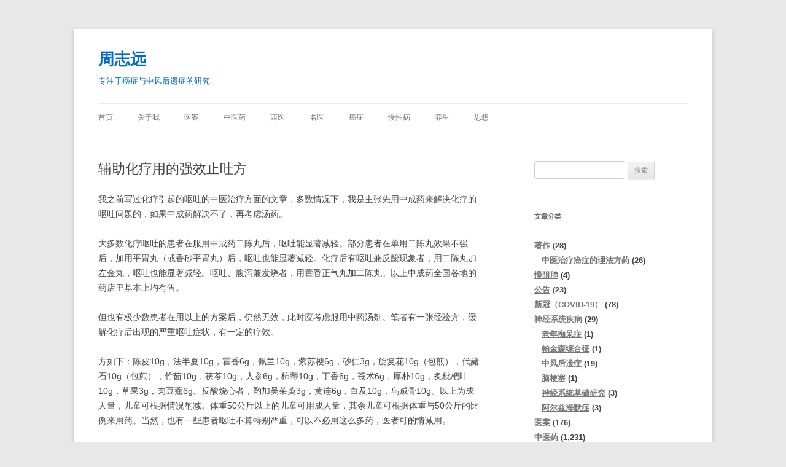

--- FILE ---
content_type: text/html; charset=UTF-8
request_url: http://www.zhouzhiyuan.com/archives/12340
body_size: 17132
content:
<!DOCTYPE html> <!--[if IE 7]><html class="ie ie7" lang="zh-Hans"> <![endif]--> <!--[if IE 8]><html class="ie ie8" lang="zh-Hans"> <![endif]--> <!--[if !(IE 7) & !(IE 8)]><!--><html lang="zh-Hans"> <!--<![endif]--><head><meta charset="UTF-8" /><meta name="viewport" content="width=device-width, initial-scale=1.0" /><title>辅助化疗用的强效止吐方 | 周志远</title><link rel="profile" href="https://gmpg.org/xfn/11" /><link rel="pingback" href="http://www.zhouzhiyuan.com/xmlrpc.php"> <!--[if lt IE 9]> <script src="http://www.zhouzhiyuan.com/wp-content/themes/twentytwelve/js/html5.js?ver=3.7.0" type="text/javascript"></script> <![endif]--><meta name='robots' content='max-image-preview:large' /><link rel="alternate" type="application/rss+xml" title="周志远 &raquo; Feed" href="http://www.zhouzhiyuan.com/feed" /><link rel="alternate" type="application/rss+xml" title="周志远 &raquo; 评论 Feed" href="http://www.zhouzhiyuan.com/comments/feed" /> <script defer src="[data-uri]"></script> <style id='wp-emoji-styles-inline-css' type='text/css'>img.wp-smiley, img.emoji {
		display: inline !important;
		border: none !important;
		box-shadow: none !important;
		height: 1em !important;
		width: 1em !important;
		margin: 0 0.07em !important;
		vertical-align: -0.1em !important;
		background: none !important;
		padding: 0 !important;
	}</style><link rel='stylesheet' id='wp-block-library-css' href='http://www.zhouzhiyuan.com/wp-includes/css/dist/block-library/style.min.css?ver=6.5.7' type='text/css' media='all' /><style id='wp-block-library-theme-inline-css' type='text/css'>.wp-block-audio figcaption{color:#555;font-size:13px;text-align:center}.is-dark-theme .wp-block-audio figcaption{color:#ffffffa6}.wp-block-audio{margin:0 0 1em}.wp-block-code{border:1px solid #ccc;border-radius:4px;font-family:Menlo,Consolas,monaco,monospace;padding:.8em 1em}.wp-block-embed figcaption{color:#555;font-size:13px;text-align:center}.is-dark-theme .wp-block-embed figcaption{color:#ffffffa6}.wp-block-embed{margin:0 0 1em}.blocks-gallery-caption{color:#555;font-size:13px;text-align:center}.is-dark-theme .blocks-gallery-caption{color:#ffffffa6}.wp-block-image figcaption{color:#555;font-size:13px;text-align:center}.is-dark-theme .wp-block-image figcaption{color:#ffffffa6}.wp-block-image{margin:0 0 1em}.wp-block-pullquote{border-bottom:4px solid;border-top:4px solid;color:currentColor;margin-bottom:1.75em}.wp-block-pullquote cite,.wp-block-pullquote footer,.wp-block-pullquote__citation{color:currentColor;font-size:.8125em;font-style:normal;text-transform:uppercase}.wp-block-quote{border-left:.25em solid;margin:0 0 1.75em;padding-left:1em}.wp-block-quote cite,.wp-block-quote footer{color:currentColor;font-size:.8125em;font-style:normal;position:relative}.wp-block-quote.has-text-align-right{border-left:none;border-right:.25em solid;padding-left:0;padding-right:1em}.wp-block-quote.has-text-align-center{border:none;padding-left:0}.wp-block-quote.is-large,.wp-block-quote.is-style-large,.wp-block-quote.is-style-plain{border:none}.wp-block-search .wp-block-search__label{font-weight:700}.wp-block-search__button{border:1px solid #ccc;padding:.375em .625em}:where(.wp-block-group.has-background){padding:1.25em 2.375em}.wp-block-separator.has-css-opacity{opacity:.4}.wp-block-separator{border:none;border-bottom:2px solid;margin-left:auto;margin-right:auto}.wp-block-separator.has-alpha-channel-opacity{opacity:1}.wp-block-separator:not(.is-style-wide):not(.is-style-dots){width:100px}.wp-block-separator.has-background:not(.is-style-dots){border-bottom:none;height:1px}.wp-block-separator.has-background:not(.is-style-wide):not(.is-style-dots){height:2px}.wp-block-table{margin:0 0 1em}.wp-block-table td,.wp-block-table th{word-break:normal}.wp-block-table figcaption{color:#555;font-size:13px;text-align:center}.is-dark-theme .wp-block-table figcaption{color:#ffffffa6}.wp-block-video figcaption{color:#555;font-size:13px;text-align:center}.is-dark-theme .wp-block-video figcaption{color:#ffffffa6}.wp-block-video{margin:0 0 1em}.wp-block-template-part.has-background{margin-bottom:0;margin-top:0;padding:1.25em 2.375em}</style><style id='classic-theme-styles-inline-css' type='text/css'>/*! This file is auto-generated */
.wp-block-button__link{color:#fff;background-color:#32373c;border-radius:9999px;box-shadow:none;text-decoration:none;padding:calc(.667em + 2px) calc(1.333em + 2px);font-size:1.125em}.wp-block-file__button{background:#32373c;color:#fff;text-decoration:none}</style><style id='global-styles-inline-css' type='text/css'>body{--wp--preset--color--black: #000000;--wp--preset--color--cyan-bluish-gray: #abb8c3;--wp--preset--color--white: #fff;--wp--preset--color--pale-pink: #f78da7;--wp--preset--color--vivid-red: #cf2e2e;--wp--preset--color--luminous-vivid-orange: #ff6900;--wp--preset--color--luminous-vivid-amber: #fcb900;--wp--preset--color--light-green-cyan: #7bdcb5;--wp--preset--color--vivid-green-cyan: #00d084;--wp--preset--color--pale-cyan-blue: #8ed1fc;--wp--preset--color--vivid-cyan-blue: #0693e3;--wp--preset--color--vivid-purple: #9b51e0;--wp--preset--color--blue: #21759b;--wp--preset--color--dark-gray: #444;--wp--preset--color--medium-gray: #9f9f9f;--wp--preset--color--light-gray: #e6e6e6;--wp--preset--gradient--vivid-cyan-blue-to-vivid-purple: linear-gradient(135deg,rgba(6,147,227,1) 0%,rgb(155,81,224) 100%);--wp--preset--gradient--light-green-cyan-to-vivid-green-cyan: linear-gradient(135deg,rgb(122,220,180) 0%,rgb(0,208,130) 100%);--wp--preset--gradient--luminous-vivid-amber-to-luminous-vivid-orange: linear-gradient(135deg,rgba(252,185,0,1) 0%,rgba(255,105,0,1) 100%);--wp--preset--gradient--luminous-vivid-orange-to-vivid-red: linear-gradient(135deg,rgba(255,105,0,1) 0%,rgb(207,46,46) 100%);--wp--preset--gradient--very-light-gray-to-cyan-bluish-gray: linear-gradient(135deg,rgb(238,238,238) 0%,rgb(169,184,195) 100%);--wp--preset--gradient--cool-to-warm-spectrum: linear-gradient(135deg,rgb(74,234,220) 0%,rgb(151,120,209) 20%,rgb(207,42,186) 40%,rgb(238,44,130) 60%,rgb(251,105,98) 80%,rgb(254,248,76) 100%);--wp--preset--gradient--blush-light-purple: linear-gradient(135deg,rgb(255,206,236) 0%,rgb(152,150,240) 100%);--wp--preset--gradient--blush-bordeaux: linear-gradient(135deg,rgb(254,205,165) 0%,rgb(254,45,45) 50%,rgb(107,0,62) 100%);--wp--preset--gradient--luminous-dusk: linear-gradient(135deg,rgb(255,203,112) 0%,rgb(199,81,192) 50%,rgb(65,88,208) 100%);--wp--preset--gradient--pale-ocean: linear-gradient(135deg,rgb(255,245,203) 0%,rgb(182,227,212) 50%,rgb(51,167,181) 100%);--wp--preset--gradient--electric-grass: linear-gradient(135deg,rgb(202,248,128) 0%,rgb(113,206,126) 100%);--wp--preset--gradient--midnight: linear-gradient(135deg,rgb(2,3,129) 0%,rgb(40,116,252) 100%);--wp--preset--font-size--small: 13px;--wp--preset--font-size--medium: 20px;--wp--preset--font-size--large: 36px;--wp--preset--font-size--x-large: 42px;--wp--preset--spacing--20: 0.44rem;--wp--preset--spacing--30: 0.67rem;--wp--preset--spacing--40: 1rem;--wp--preset--spacing--50: 1.5rem;--wp--preset--spacing--60: 2.25rem;--wp--preset--spacing--70: 3.38rem;--wp--preset--spacing--80: 5.06rem;--wp--preset--shadow--natural: 6px 6px 9px rgba(0, 0, 0, 0.2);--wp--preset--shadow--deep: 12px 12px 50px rgba(0, 0, 0, 0.4);--wp--preset--shadow--sharp: 6px 6px 0px rgba(0, 0, 0, 0.2);--wp--preset--shadow--outlined: 6px 6px 0px -3px rgba(255, 255, 255, 1), 6px 6px rgba(0, 0, 0, 1);--wp--preset--shadow--crisp: 6px 6px 0px rgba(0, 0, 0, 1);}:where(.is-layout-flex){gap: 0.5em;}:where(.is-layout-grid){gap: 0.5em;}body .is-layout-flex{display: flex;}body .is-layout-flex{flex-wrap: wrap;align-items: center;}body .is-layout-flex > *{margin: 0;}body .is-layout-grid{display: grid;}body .is-layout-grid > *{margin: 0;}:where(.wp-block-columns.is-layout-flex){gap: 2em;}:where(.wp-block-columns.is-layout-grid){gap: 2em;}:where(.wp-block-post-template.is-layout-flex){gap: 1.25em;}:where(.wp-block-post-template.is-layout-grid){gap: 1.25em;}.has-black-color{color: var(--wp--preset--color--black) !important;}.has-cyan-bluish-gray-color{color: var(--wp--preset--color--cyan-bluish-gray) !important;}.has-white-color{color: var(--wp--preset--color--white) !important;}.has-pale-pink-color{color: var(--wp--preset--color--pale-pink) !important;}.has-vivid-red-color{color: var(--wp--preset--color--vivid-red) !important;}.has-luminous-vivid-orange-color{color: var(--wp--preset--color--luminous-vivid-orange) !important;}.has-luminous-vivid-amber-color{color: var(--wp--preset--color--luminous-vivid-amber) !important;}.has-light-green-cyan-color{color: var(--wp--preset--color--light-green-cyan) !important;}.has-vivid-green-cyan-color{color: var(--wp--preset--color--vivid-green-cyan) !important;}.has-pale-cyan-blue-color{color: var(--wp--preset--color--pale-cyan-blue) !important;}.has-vivid-cyan-blue-color{color: var(--wp--preset--color--vivid-cyan-blue) !important;}.has-vivid-purple-color{color: var(--wp--preset--color--vivid-purple) !important;}.has-black-background-color{background-color: var(--wp--preset--color--black) !important;}.has-cyan-bluish-gray-background-color{background-color: var(--wp--preset--color--cyan-bluish-gray) !important;}.has-white-background-color{background-color: var(--wp--preset--color--white) !important;}.has-pale-pink-background-color{background-color: var(--wp--preset--color--pale-pink) !important;}.has-vivid-red-background-color{background-color: var(--wp--preset--color--vivid-red) !important;}.has-luminous-vivid-orange-background-color{background-color: var(--wp--preset--color--luminous-vivid-orange) !important;}.has-luminous-vivid-amber-background-color{background-color: var(--wp--preset--color--luminous-vivid-amber) !important;}.has-light-green-cyan-background-color{background-color: var(--wp--preset--color--light-green-cyan) !important;}.has-vivid-green-cyan-background-color{background-color: var(--wp--preset--color--vivid-green-cyan) !important;}.has-pale-cyan-blue-background-color{background-color: var(--wp--preset--color--pale-cyan-blue) !important;}.has-vivid-cyan-blue-background-color{background-color: var(--wp--preset--color--vivid-cyan-blue) !important;}.has-vivid-purple-background-color{background-color: var(--wp--preset--color--vivid-purple) !important;}.has-black-border-color{border-color: var(--wp--preset--color--black) !important;}.has-cyan-bluish-gray-border-color{border-color: var(--wp--preset--color--cyan-bluish-gray) !important;}.has-white-border-color{border-color: var(--wp--preset--color--white) !important;}.has-pale-pink-border-color{border-color: var(--wp--preset--color--pale-pink) !important;}.has-vivid-red-border-color{border-color: var(--wp--preset--color--vivid-red) !important;}.has-luminous-vivid-orange-border-color{border-color: var(--wp--preset--color--luminous-vivid-orange) !important;}.has-luminous-vivid-amber-border-color{border-color: var(--wp--preset--color--luminous-vivid-amber) !important;}.has-light-green-cyan-border-color{border-color: var(--wp--preset--color--light-green-cyan) !important;}.has-vivid-green-cyan-border-color{border-color: var(--wp--preset--color--vivid-green-cyan) !important;}.has-pale-cyan-blue-border-color{border-color: var(--wp--preset--color--pale-cyan-blue) !important;}.has-vivid-cyan-blue-border-color{border-color: var(--wp--preset--color--vivid-cyan-blue) !important;}.has-vivid-purple-border-color{border-color: var(--wp--preset--color--vivid-purple) !important;}.has-vivid-cyan-blue-to-vivid-purple-gradient-background{background: var(--wp--preset--gradient--vivid-cyan-blue-to-vivid-purple) !important;}.has-light-green-cyan-to-vivid-green-cyan-gradient-background{background: var(--wp--preset--gradient--light-green-cyan-to-vivid-green-cyan) !important;}.has-luminous-vivid-amber-to-luminous-vivid-orange-gradient-background{background: var(--wp--preset--gradient--luminous-vivid-amber-to-luminous-vivid-orange) !important;}.has-luminous-vivid-orange-to-vivid-red-gradient-background{background: var(--wp--preset--gradient--luminous-vivid-orange-to-vivid-red) !important;}.has-very-light-gray-to-cyan-bluish-gray-gradient-background{background: var(--wp--preset--gradient--very-light-gray-to-cyan-bluish-gray) !important;}.has-cool-to-warm-spectrum-gradient-background{background: var(--wp--preset--gradient--cool-to-warm-spectrum) !important;}.has-blush-light-purple-gradient-background{background: var(--wp--preset--gradient--blush-light-purple) !important;}.has-blush-bordeaux-gradient-background{background: var(--wp--preset--gradient--blush-bordeaux) !important;}.has-luminous-dusk-gradient-background{background: var(--wp--preset--gradient--luminous-dusk) !important;}.has-pale-ocean-gradient-background{background: var(--wp--preset--gradient--pale-ocean) !important;}.has-electric-grass-gradient-background{background: var(--wp--preset--gradient--electric-grass) !important;}.has-midnight-gradient-background{background: var(--wp--preset--gradient--midnight) !important;}.has-small-font-size{font-size: var(--wp--preset--font-size--small) !important;}.has-medium-font-size{font-size: var(--wp--preset--font-size--medium) !important;}.has-large-font-size{font-size: var(--wp--preset--font-size--large) !important;}.has-x-large-font-size{font-size: var(--wp--preset--font-size--x-large) !important;}
.wp-block-navigation a:where(:not(.wp-element-button)){color: inherit;}
:where(.wp-block-post-template.is-layout-flex){gap: 1.25em;}:where(.wp-block-post-template.is-layout-grid){gap: 1.25em;}
:where(.wp-block-columns.is-layout-flex){gap: 2em;}:where(.wp-block-columns.is-layout-grid){gap: 2em;}
.wp-block-pullquote{font-size: 1.5em;line-height: 1.6;}</style><link rel='stylesheet' id='twentytwelve-style-css' href='http://www.zhouzhiyuan.com/wp-content/cache/autoptimize/autoptimize_single_e9fdf3195c29b75d6017a2ae8a9936e7.php?ver=20250715' type='text/css' media='all' /><link rel='stylesheet' id='twentytwelve-block-style-css' href='http://www.zhouzhiyuan.com/wp-content/cache/autoptimize/autoptimize_single_b1955a85008e53633aee2dceebbb0d55.php?ver=20240812' type='text/css' media='all' /> <!--[if lt IE 9]><link rel='stylesheet' id='twentytwelve-ie-css' href='http://www.zhouzhiyuan.com/wp-content/themes/twentytwelve/css/ie.css?ver=20240722' type='text/css' media='all' /> <![endif]--><link rel='stylesheet' id='wp-pagenavi-css' href='http://www.zhouzhiyuan.com/wp-content/cache/autoptimize/autoptimize_single_73d29ecb3ae4eb2b78712fab3a46d32d.php?ver=2.70' type='text/css' media='all' /> <script defer type="text/javascript" src="http://www.zhouzhiyuan.com/wp-includes/js/jquery/jquery.min.js?ver=3.7.1" id="jquery-core-js"></script> <script defer type="text/javascript" src="http://www.zhouzhiyuan.com/wp-includes/js/jquery/jquery-migrate.min.js?ver=3.4.1" id="jquery-migrate-js"></script> <script type="text/javascript" src="http://www.zhouzhiyuan.com/wp-content/cache/autoptimize/autoptimize_single_78b233af091820a000dc7e5aa72ab87a.php?ver=20250303" id="twentytwelve-navigation-js" defer="defer" data-wp-strategy="defer"></script> <link rel="https://api.w.org/" href="http://www.zhouzhiyuan.com/wp-json/" /><link rel="alternate" type="application/json" href="http://www.zhouzhiyuan.com/wp-json/wp/v2/posts/12340" /><link rel="EditURI" type="application/rsd+xml" title="RSD" href="http://www.zhouzhiyuan.com/xmlrpc.php?rsd" /><meta name="generator" content="WordPress 6.5.7" /><link rel="canonical" href="http://www.zhouzhiyuan.com/archives/12340" /><link rel='shortlink' href='http://www.zhouzhiyuan.com/?p=12340' /><link rel="alternate" type="application/json+oembed" href="http://www.zhouzhiyuan.com/wp-json/oembed/1.0/embed?url=http%3A%2F%2Fwww.zhouzhiyuan.com%2Farchives%2F12340" /><link rel="alternate" type="text/xml+oembed" href="http://www.zhouzhiyuan.com/wp-json/oembed/1.0/embed?url=http%3A%2F%2Fwww.zhouzhiyuan.com%2Farchives%2F12340&#038;format=xml" /> <script defer type="text/javascript" src="http://www.zhouzhiyuan.com/wp-content/cache/autoptimize/autoptimize_single_f2432c6f616dc10ddc81d72c8541897e.php?ver=1768598836"></script> <style type="text/css">.si_captcha_small { width:175px; height:45px; padding-top:10px; padding-bottom:10px; }
.si_captcha_large { width:250px; height:60px; padding-top:10px; padding-bottom:10px; }
img#si_image_com { border-style:none; margin:0; padding-right:5px; float:left; }
img#si_image_reg { border-style:none; margin:0; padding-right:5px; float:left; }
img#si_image_log { border-style:none; margin:0; padding-right:5px; float:left; }
img#si_image_side_login { border-style:none; margin:0; padding-right:5px; float:left; }
img#si_image_checkout { border-style:none; margin:0; padding-right:5px; float:left; }
img#si_image_jetpack { border-style:none; margin:0; padding-right:5px; float:left; }
img#si_image_bbpress_topic { border-style:none; margin:0; padding-right:5px; float:left; }
.si_captcha_refresh { border-style:none; margin:0; vertical-align:bottom; }
div#si_captcha_input { display:block; padding-top:15px; padding-bottom:5px; }
label#si_captcha_code_label { margin:0; }
input#si_captcha_code_input { width:65px; }
p#si_captcha_code_p { clear: left; padding-top:10px; }
.si-captcha-jetpack-error { color:#DC3232; }</style><style type="text/css">.broken_link, a.broken_link {
	text-decoration: line-through;
}</style><style type="text/css" id="twentytwelve-header-css">.site-header h1 a,
		.site-header h2 {
			color: #0269d1;
		}</style><style type="text/css" id="custom-background-css">body.custom-background { background-color: #e8e8e8; }</style></head><body class="post-template-default single single-post postid-12340 single-format-standard custom-background wp-embed-responsive single-author"><div id="page" class="hfeed site"> <a class="screen-reader-text skip-link" href="#content">跳至正文</a><header id="masthead" class="site-header"><hgroup><h1 class="site-title"><a href="http://www.zhouzhiyuan.com/" rel="home" >周志远</a></h1><h2 class="site-description">专注于癌症与中风后遗症的研究</h2></hgroup><nav id="site-navigation" class="main-navigation"> <button class="menu-toggle">菜单</button><div class="menu-%e8%8f%9c%e5%8d%95-container"><ul id="menu-%e8%8f%9c%e5%8d%95" class="nav-menu"><li id="menu-item-239" class="menu-item menu-item-type-custom menu-item-object-custom menu-item-home menu-item-239"><a href="http://www.zhouzhiyuan.com/">首页</a></li><li id="menu-item-2510" class="menu-item menu-item-type-post_type menu-item-object-page menu-item-2510"><a href="http://www.zhouzhiyuan.com/about">关于我</a></li><li id="menu-item-2748" class="menu-item menu-item-type-taxonomy menu-item-object-category menu-item-2748"><a href="http://www.zhouzhiyuan.com/archives/category/wodeyian">医案</a></li><li id="menu-item-242" class="menu-item menu-item-type-taxonomy menu-item-object-category menu-item-242"><a href="http://www.zhouzhiyuan.com/archives/category/zhongyi">中医药</a></li><li id="menu-item-380" class="menu-item menu-item-type-taxonomy menu-item-object-category menu-item-380"><a href="http://www.zhouzhiyuan.com/archives/category/xiyi">西医</a></li><li id="menu-item-382" class="menu-item menu-item-type-taxonomy menu-item-object-category menu-item-382"><a href="http://www.zhouzhiyuan.com/archives/category/mingyi">名医</a></li><li id="menu-item-245" class="menu-item menu-item-type-taxonomy menu-item-object-category current-post-ancestor menu-item-245"><a href="http://www.zhouzhiyuan.com/archives/category/aizheng">癌症</a></li><li id="menu-item-379" class="menu-item menu-item-type-taxonomy menu-item-object-category menu-item-379"><a href="http://www.zhouzhiyuan.com/archives/category/manxingbing">慢性病</a></li><li id="menu-item-1272" class="menu-item menu-item-type-taxonomy menu-item-object-category menu-item-1272"><a href="http://www.zhouzhiyuan.com/archives/category/yangsheng">养生</a></li><li id="menu-item-378" class="menu-item menu-item-type-taxonomy menu-item-object-category menu-item-378"><a href="http://www.zhouzhiyuan.com/archives/category/sixiang">思想</a></li></ul></div></nav></header><div id="main" class="wrapper"><div id="primary" class="site-content"><div id="content" role="main"><article id="post-12340" class="post-12340 post type-post status-publish format-standard hentry category-753 tag-815 tag-870 tag-hualiao"><header class="entry-header"><h1 class="entry-title">辅助化疗用的强效止吐方</h1></header><div class="entry-content"><p>我之前写过化疗引起的呕吐的中医治疗方面的文章，多数情况下，我是主张先用中成药来解决化疗的呕吐问题的，如果中成药解决不了，再考虑汤药。</p><p>大多数化疗呕吐的患者在服用中成药二陈丸后，呕吐能显著减轻。部分患者在单用二陈丸效果不强后，加用平胃丸（或香砂平胃丸）后，呕吐也能显著减轻。化疗后有呕吐兼反酸现象者，用二陈丸加左金丸，呕吐也能显著减轻。呕吐、腹泻兼发烧者，用藿香正气丸加二陈丸。以上中成药全国各地的药店里基本上均有售。</p><p>但也有极少数患者在用以上的方案后，仍然无效，此时应考虑服用中药汤剂。笔者有一张经验方，缓解化疗后出现的严重呕吐症状，有一定的疗效。</p><p>方如下：陈皮10g，法半夏10g，霍香6g，佩兰10g，紫苏梗6g，砂仁3g，旋复花10g（包煎），代赭石10g（包煎），竹茹10g，茯苓10g，人参6g，柿蒂10g，丁香6g，苍术6g，厚朴10g，炙枇杷叶10g，草果3g，肉豆蔻6g。反酸烧心者，酌加吴茱萸3g，黄连6g，白及10g，乌贼骨10g。以上为成人量，儿童可根据情况酌减。体重50公斤以上的儿童可用成人量，其余儿童可根据体重与50公斤的比例来用药。当然，也有一些患者呕吐不算特别严重，可以不必用这么多药，医者可酌情减用。</p><p>上方是糅合了中医化痰止呕的多张方剂组合而成，并另外加用了一些强效止呕药。本方中糅合了旋复花代赭石汤、二陈汤、橘皮竹茹汤、丁香柿蒂散、平胃丸、藿香正气散等多张治呕方剂，又加用枇杷叶、草果、肉豆蔻等止呕药，故其止呕效果很强大。笔者多次应用此方缓解其他中西药物无法缓解的剧烈呕吐患者，皆能收到立竿见影的疗效。</p><p>反酸烧心者，一般是因为化疗药刺激过大，出现了胃溃疡，不能单独用止呕药。所以对反酸烧心的患者，在本方的基础上再加左金丸（由吴茱萸和黄连组成）以及乌及散（由乌贼骨和白及组成），则不但能减轻呕吐，并能缓解患者的胃溃疡。</p><p>如果患者另外还有其他的严重的化疗副作用，则应请医生根据情况具体开方。此方为针对呕吐的对症治疗方剂，在呕吐症状消除之后，即可停用。如患者症状显著减轻，胃口基本恢复，可以不再服用本方，此时患者可不服药或改用平胃丸（或香砂平胃丸）善后。</p><div style='float:left'><p><strong>尊敬的读者，我正脱产在医学院校全日制学习，所有文章皆为我每日学习笔记或个人随笔，仅供读者参考。我除此博客与微信公众号外，无任何其他自媒体。欢迎关注我的微信公众号，<b>微信公众号：zhouzhiyuan360（或在微信公众号中搜索“周志远”）</b></p> <b>分享到</b><div class="bdsharebuttonbox"><a href="#" class="bds_more" data-cmd="more"></a><a href="#" class="bds_qzone" data-cmd="qzone" title="分享到QQ空间"></a><a href="#" class="bds_tsina" data-cmd="tsina" title="分享到新浪微博"></a><a href="#" class="bds_tqq" data-cmd="tqq" title="分享到腾讯微博"></a><a href="#" class="bds_renren" data-cmd="renren" title="分享到人人网"></a><a href="#" class="bds_weixin" data-cmd="weixin" title="分享到微信"></a><a href="#" class="bds_douban" data-cmd="douban" title="分享到豆瓣网"></a><a href="#" class="bds_fbook" data-cmd="fbook" title="分享到Facebook"></a><a href="#" class="bds_linkedin" data-cmd="linkedin" title="分享到linkedin"></a><a href="#" class="bds_twi" data-cmd="twi" title="分享到Twitter"></a></div> <script defer src="[data-uri]"></script></div><br /><br /></div><footer class="entry-meta"> 本条目发布于<a href="http://www.zhouzhiyuan.com/archives/12340" title="上午10:17" rel="bookmark"><time class="entry-date" datetime="2023-06-06T10:17:44+08:00">2023年6月6日</time></a>。属于<a href="http://www.zhouzhiyuan.com/archives/category/aizheng/%e6%94%be%e5%8c%96%e7%96%97%e5%89%af%e4%bd%9c%e7%94%a8" rel="category tag">放化疗副作用</a>分类，被贴了 <a href="http://www.zhouzhiyuan.com/archives/tag/%e5%91%95%e5%90%90" rel="tag">呕吐</a>、<a href="http://www.zhouzhiyuan.com/archives/tag/%e6%ad%a2%e5%90%90" rel="tag">止吐</a>、<a href="http://www.zhouzhiyuan.com/archives/tag/hualiao" rel="tag">化疗</a> 标签。<span class="by-author">作者是<span class="author vcard"><a class="url fn n" href="http://www.zhouzhiyuan.com/archives/author/zhoukomate798005" title="查看所有由周志远发布的文章" rel="author">周志远</a></span>。</span></footer></article><nav class="nav-single"><h3 class="assistive-text">文章导航</h3> <span class="nav-previous"><a href="http://www.zhouzhiyuan.com/archives/12331" rel="prev"><span class="meta-nav">&larr;</span> 蒲辅周老大夫止痛的经验方“三生祛痛方”</a></span> <span class="nav-next"><a href="http://www.zhouzhiyuan.com/archives/12345" rel="next">写给我的四个正在参加高考的孩子们 <span class="meta-nav">&rarr;</span></a></span></nav><div id="comments" class="comments-area"></div></div></div><div id="secondary" class="widget-area" role="complementary"><aside id="search-2" class="widget widget_search"><form role="search" method="get" id="searchform" class="searchform" action="http://www.zhouzhiyuan.com/"><div> <label class="screen-reader-text" for="s">搜索：</label> <input type="text" value="" name="s" id="s" /> <input type="submit" id="searchsubmit" value="搜索" /></div></form></aside><aside id="categories-2" class="widget widget_categories"><h3 class="widget-title">文章分类</h3><ul><li class="cat-item cat-item-723"><a href="http://www.zhouzhiyuan.com/archives/category/%e8%91%97%e4%bd%9c">著作</a> (28)<ul class='children'><li class="cat-item cat-item-724"><a href="http://www.zhouzhiyuan.com/archives/category/%e8%91%97%e4%bd%9c/%e4%b8%ad%e5%8c%bb%e6%b2%bb%e7%96%97%e7%99%8c%e7%97%87%e7%9a%84%e7%90%86%e6%b3%95%e6%96%b9%e8%8d%af">中医治疗癌症的理法方药</a> (26)</li></ul></li><li class="cat-item cat-item-1168"><a href="http://www.zhouzhiyuan.com/archives/category/%e6%85%a2%e9%98%bb%e8%82%ba">慢阻肺</a> (4)</li><li class="cat-item cat-item-729"><a href="http://www.zhouzhiyuan.com/archives/category/%e5%85%ac%e5%91%8a">公告</a> (23)</li><li class="cat-item cat-item-730"><a href="http://www.zhouzhiyuan.com/archives/category/%e6%96%b0%e5%86%a0%ef%bc%88covid-19%ef%bc%89">新冠（COVID-19）</a> (78)</li><li class="cat-item cat-item-1170"><a href="http://www.zhouzhiyuan.com/archives/category/%e7%a5%9e%e7%bb%8f%e7%b3%bb%e7%bb%9f%e7%96%be%e7%97%85-2">神经系统疾病</a> (29)<ul class='children'><li class="cat-item cat-item-1179"><a href="http://www.zhouzhiyuan.com/archives/category/%e7%a5%9e%e7%bb%8f%e7%b3%bb%e7%bb%9f%e7%96%be%e7%97%85-2/%e8%80%81%e5%b9%b4%e7%97%b4%e5%91%86%e7%97%87">老年痴呆症</a> (1)</li><li class="cat-item cat-item-1183"><a href="http://www.zhouzhiyuan.com/archives/category/%e7%a5%9e%e7%bb%8f%e7%b3%bb%e7%bb%9f%e7%96%be%e7%97%85-2/%e5%b8%95%e9%87%91%e6%a3%ae%e7%bb%bc%e5%90%88%e5%be%81">帕金森综合征</a> (1)</li><li class="cat-item cat-item-1095"><a href="http://www.zhouzhiyuan.com/archives/category/%e7%a5%9e%e7%bb%8f%e7%b3%bb%e7%bb%9f%e7%96%be%e7%97%85-2/%e4%b8%ad%e9%a3%8e%e5%90%8e%e9%81%97%e7%97%87-2">中风后遗症</a> (19)</li><li class="cat-item cat-item-1189"><a href="http://www.zhouzhiyuan.com/archives/category/%e7%a5%9e%e7%bb%8f%e7%b3%bb%e7%bb%9f%e7%96%be%e7%97%85-2/%e8%84%91%e6%a2%97%e5%a1%9e">脑梗塞</a> (1)</li><li class="cat-item cat-item-1190"><a href="http://www.zhouzhiyuan.com/archives/category/%e7%a5%9e%e7%bb%8f%e7%b3%bb%e7%bb%9f%e7%96%be%e7%97%85-2/%e7%a5%9e%e7%bb%8f%e7%b3%bb%e7%bb%9f%e5%9f%ba%e7%a1%80%e7%a0%94%e7%a9%b6">神经系统基础研究</a> (3)</li><li class="cat-item cat-item-1169"><a href="http://www.zhouzhiyuan.com/archives/category/%e7%a5%9e%e7%bb%8f%e7%b3%bb%e7%bb%9f%e7%96%be%e7%97%85-2/%e9%98%bf%e5%b0%94%e5%85%b9%e6%b5%b7%e9%bb%98%e7%97%87">阿尔兹海默症</a> (3)</li></ul></li><li class="cat-item cat-item-54"><a href="http://www.zhouzhiyuan.com/archives/category/wodeyian">医案</a> (176)</li><li class="cat-item cat-item-2"><a href="http://www.zhouzhiyuan.com/archives/category/zhongyi">中医药</a> (1,231)<ul class='children'><li class="cat-item cat-item-555"><a href="http://www.zhouzhiyuan.com/archives/category/zhongyi/%e4%b8%ad%e5%8c%bb%e5%a6%87%e7%a7%91">中医妇科</a> (36)</li><li class="cat-item cat-item-750"><a href="http://www.zhouzhiyuan.com/archives/category/zhongyi/%e8%82%be%e5%8a%9f%e8%83%bd%e4%b8%8d%e5%85%a8">肾功能不全</a> (6)</li><li class="cat-item cat-item-963"><a href="http://www.zhouzhiyuan.com/archives/category/zhongyi/%e7%b2%be%e7%a5%9e%e5%8c%bb%e5%ad%a6-zhongyi">精神医学</a> (15)</li><li class="cat-item cat-item-986"><a href="http://www.zhouzhiyuan.com/archives/category/zhongyi/%e7%a5%9e%e7%bb%8f%e7%b3%bb%e7%bb%9f%e7%96%be%e7%97%85">神经系统疾病</a> (12)</li><li class="cat-item cat-item-784"><a href="http://www.zhouzhiyuan.com/archives/category/zhongyi/%e4%b8%ad%e5%8c%bb%e5%a4%96%e6%b2%bb%e6%b3%95">中医外治法</a> (9)</li><li class="cat-item cat-item-761"><a href="http://www.zhouzhiyuan.com/archives/category/zhongyi/%e5%8c%bb%e8%80%85%e5%bf%83%e5%a3%b0">医者心声</a> (23)</li><li class="cat-item cat-item-725"><a href="http://www.zhouzhiyuan.com/archives/category/zhongyi/%e8%84%89%e5%ad%a6">脉学</a> (1)</li><li class="cat-item cat-item-745"><a href="http://www.zhouzhiyuan.com/archives/category/zhongyi/%e6%b5%81%e6%84%9f%e5%92%8c%e6%84%9f%e5%86%92">流感和感冒</a> (9)</li><li class="cat-item cat-item-318"><a href="http://www.zhouzhiyuan.com/archives/category/zhongyi/%e6%8a%97%e7%99%8c%e5%8d%95%e6%96%b9">抗癌单方</a> (17)</li><li class="cat-item cat-item-503"><a href="http://www.zhouzhiyuan.com/archives/category/zhongyi/%e4%b8%ad%e6%88%90%e8%8d%af">中成药</a> (89)</li><li class="cat-item cat-item-323"><a href="http://www.zhouzhiyuan.com/archives/category/zhongyi/%e8%80%81%e4%b8%ad%e5%8c%bb%e7%bb%8f%e9%aa%8c">老中医经验</a> (50)</li><li class="cat-item cat-item-397"><a href="http://www.zhouzhiyuan.com/archives/category/zhongyi/%e6%8a%97%e7%99%8c%e4%b8%ad%e8%8d%af-yaowu">抗癌中药</a> (180)</li><li class="cat-item cat-item-227"><a href="http://www.zhouzhiyuan.com/archives/category/zhongyi/%e4%b8%ad%e5%8c%bb%e5%9f%ba%e7%a1%80">中医基础</a> (3)</li><li class="cat-item cat-item-42"><a href="http://www.zhouzhiyuan.com/archives/category/zhongyi/zhongyaoxue">中药学</a> (79)</li><li class="cat-item cat-item-163"><a href="http://www.zhouzhiyuan.com/archives/category/zhongyi/aijiu">艾灸</a> (2)</li><li class="cat-item cat-item-174"><a href="http://www.zhouzhiyuan.com/archives/category/zhongyi/%e4%b8%ad%e5%8c%bb%e5%84%bf%e7%a7%91">中医儿科</a> (14)</li><li class="cat-item cat-item-138"><a href="http://www.zhouzhiyuan.com/archives/category/zhongyi/jingyanfang">经验方</a> (216)</li><li class="cat-item cat-item-41"><a href="http://www.zhouzhiyuan.com/archives/category/zhongyi/zhongyichangshi">中医常识</a> (19)</li><li class="cat-item cat-item-39"><a href="http://www.zhouzhiyuan.com/archives/category/zhongyi/zhongyiwaike">中医外科</a> (48)</li><li class="cat-item cat-item-45"><a href="http://www.zhouzhiyuan.com/archives/category/zhongyi/zhongyimantan">中医漫谈</a> (102)</li><li class="cat-item cat-item-52"><a href="http://www.zhouzhiyuan.com/archives/category/zhongyi/zhongyineike">中医内科</a> (90)</li><li class="cat-item cat-item-55"><a href="http://www.zhouzhiyuan.com/archives/category/zhongyi/wodeyilun">我的医论</a> (188)</li><li class="cat-item cat-item-57"><a href="http://www.zhouzhiyuan.com/archives/category/zhongyi/jingdianmingfang">经典名方</a> (263)</li></ul></li><li class="cat-item cat-item-141"><a href="http://www.zhouzhiyuan.com/archives/category/xiyi">西医</a> (65)<ul class='children'><li class="cat-item cat-item-1180"><a href="http://www.zhouzhiyuan.com/archives/category/xiyi/%e8%a7%a3%e5%89%96%e5%ad%a6">解剖学</a> (8)</li><li class="cat-item cat-item-1181"><a href="http://www.zhouzhiyuan.com/archives/category/xiyi/%e8%a5%bf%e5%8c%bb%e5%b8%b8%e8%af%86">西医常识</a> (2)</li><li class="cat-item cat-item-1110"><a href="http://www.zhouzhiyuan.com/archives/category/xiyi/%e9%ab%98%e8%a1%80%e5%8e%8b">高血压</a> (1)</li><li class="cat-item cat-item-1186"><a href="http://www.zhouzhiyuan.com/archives/category/xiyi/%e7%94%9f%e7%90%86%e5%ad%a6">生理学</a> (2)</li><li class="cat-item cat-item-771"><a href="http://www.zhouzhiyuan.com/archives/category/xiyi/%e5%8c%bb%e5%ad%a6%e7%94%9f%e7%89%a9%e5%ad%a6">医学生物学</a> (8)</li><li class="cat-item cat-item-776"><a href="http://www.zhouzhiyuan.com/archives/category/xiyi/%e8%a5%bf%e8%8d%af">西药</a> (3)</li><li class="cat-item cat-item-515"><a href="http://www.zhouzhiyuan.com/archives/category/xiyi/%e5%8c%bb%e7%96%97%e8%b5%84%e8%ae%af">医疗资讯</a> (16)</li><li class="cat-item cat-item-167"><a href="http://www.zhouzhiyuan.com/archives/category/xiyi/fangsheyixue">放射医学</a> (3)</li><li class="cat-item cat-item-166"><a href="http://www.zhouzhiyuan.com/archives/category/xiyi/aizhengfangliao">癌症放疗</a> (3)</li><li class="cat-item cat-item-157"><a href="http://www.zhouzhiyuan.com/archives/category/xiyi/huxidao">呼吸道</a> (3)</li><li class="cat-item cat-item-156"><a href="http://www.zhouzhiyuan.com/archives/category/xiyi/xiaohuadao">消化道</a> (13)</li><li class="cat-item cat-item-231"><a href="http://www.zhouzhiyuan.com/archives/category/xiyi/yingyang">营养学</a> (5)</li></ul></li><li class="cat-item cat-item-466"><a href="http://www.zhouzhiyuan.com/archives/category/%e5%90%8d%e8%91%97">名著</a> (51)<ul class='children'><li class="cat-item cat-item-777"><a href="http://www.zhouzhiyuan.com/archives/category/%e5%90%8d%e8%91%97/%e7%96%a1%e7%a7%91%e5%bf%83%e5%be%97%e9%9b%86">疡科心得集</a> (2)</li><li class="cat-item cat-item-732"><a href="http://www.zhouzhiyuan.com/archives/category/%e5%90%8d%e8%91%97/%e5%a5%bd%e4%b9%a6%e6%8e%a8%e8%8d%90">好书推荐</a> (14)</li><li class="cat-item cat-item-742"><a href="http://www.zhouzhiyuan.com/archives/category/%e5%90%8d%e8%91%97/%e5%8c%bb%e6%9e%97%e6%94%b9%e9%94%99">医林改错</a> (4)</li><li class="cat-item cat-item-726"><a href="http://www.zhouzhiyuan.com/archives/category/%e5%90%8d%e8%91%97/%e9%bb%84%e5%b8%9d%e5%86%85%e7%bb%8f">黄帝内经</a> (2)</li><li class="cat-item cat-item-820"><a href="http://www.zhouzhiyuan.com/archives/category/%e5%90%8d%e8%91%97/%e5%a4%96%e5%8f%b0%e7%a7%98%e8%a6%81">外台秘要</a> (1)</li><li class="cat-item cat-item-467"><a href="http://www.zhouzhiyuan.com/archives/category/%e5%90%8d%e8%91%97/%e9%87%91%e5%8c%ae%e8%a6%81%e7%95%a5">金匮要略</a> (8)</li><li class="cat-item cat-item-225"><a href="http://www.zhouzhiyuan.com/archives/category/%e5%90%8d%e8%91%97/%e4%bc%a4%e5%af%92%e8%ae%ba">伤寒论</a> (23)</li></ul></li><li class="cat-item cat-item-143"><a href="http://www.zhouzhiyuan.com/archives/category/mingyi">名医</a> (127)<ul class='children'><li class="cat-item cat-item-731"><a href="http://www.zhouzhiyuan.com/archives/category/mingyi/%e9%92%b1%e4%bc%af%e6%96%87">钱伯文</a> (2)</li><li class="cat-item cat-item-1171"><a href="http://www.zhouzhiyuan.com/archives/category/mingyi/%e8%b5%b5%e5%b0%9a%e5%8d%8e">赵尚华</a> (1)</li><li class="cat-item cat-item-778"><a href="http://www.zhouzhiyuan.com/archives/category/mingyi/%e7%a5%9d%e8%b0%8c%e4%ba%88">祝谌予</a> (4)</li><li class="cat-item cat-item-1173"><a href="http://www.zhouzhiyuan.com/archives/category/mingyi/%e6%96%b9%e8%8d%af%e4%b8%ad">方药中</a> (1)</li><li class="cat-item cat-item-733"><a href="http://www.zhouzhiyuan.com/archives/category/mingyi/%e6%9d%8e%e6%b5%8e%e4%bb%81">李济仁</a> (2)</li><li class="cat-item cat-item-779"><a href="http://www.zhouzhiyuan.com/archives/category/mingyi/%e5%87%8c%e4%ba%91%e9%b9%8f">凌云鹏</a> (1)</li><li class="cat-item cat-item-1178"><a href="http://www.zhouzhiyuan.com/archives/category/mingyi/%e4%bb%9d%e5%b0%8f%e6%9e%97">仝小林</a> (2)</li><li class="cat-item cat-item-780"><a href="http://www.zhouzhiyuan.com/archives/category/mingyi/%e5%ad%99%e6%80%9d%e9%82%88">孙思邈</a> (1)</li><li class="cat-item cat-item-1011"><a href="http://www.zhouzhiyuan.com/archives/category/mingyi/%e8%83%a1%e5%b8%8c%e6%81%95">胡希恕</a> (1)</li><li class="cat-item cat-item-736"><a href="http://www.zhouzhiyuan.com/archives/category/mingyi/%e5%bc%a0%e6%99%af%e5%b2%b3">张景岳</a> (1)</li><li class="cat-item cat-item-1033"><a href="http://www.zhouzhiyuan.com/archives/category/mingyi/%e6%96%bd%e4%bb%8a%e5%a2%a8">施今墨</a> (2)</li><li class="cat-item cat-item-1182"><a href="http://www.zhouzhiyuan.com/archives/category/mingyi/%e7%84%a6%e6%a0%91%e5%be%b7">焦树德</a> (1)</li><li class="cat-item cat-item-738"><a href="http://www.zhouzhiyuan.com/archives/category/mingyi/%e5%8d%b0%e4%bc%9a%e6%b2%b3">印会河</a> (3)</li><li class="cat-item cat-item-757"><a href="http://www.zhouzhiyuan.com/archives/category/mingyi/%e6%b5%85%e7%94%b0%e5%ae%97%e4%bc%af">浅田宗伯</a> (1)</li><li class="cat-item cat-item-1184"><a href="http://www.zhouzhiyuan.com/archives/category/mingyi/%e8%91%a3%e5%bb%ba%e5%8d%8e">董建华</a> (1)</li><li class="cat-item cat-item-722"><a href="http://www.zhouzhiyuan.com/archives/category/mingyi/%e5%b2%b3%e7%be%8e%e4%b8%ad">岳美中</a> (2)</li><li class="cat-item cat-item-786"><a href="http://www.zhouzhiyuan.com/archives/category/mingyi/%e9%99%b6%e5%bc%98%e6%99%af">陶弘景</a> (1)</li><li class="cat-item cat-item-1185"><a href="http://www.zhouzhiyuan.com/archives/category/mingyi/%e5%85%b3%e5%b9%bc%e6%b3%a2">关幼波</a> (1)</li><li class="cat-item cat-item-741"><a href="http://www.zhouzhiyuan.com/archives/category/mingyi/%e7%8e%8b%e6%b8%85%e4%bb%bb">王清任</a> (6)</li><li class="cat-item cat-item-794"><a href="http://www.zhouzhiyuan.com/archives/category/mingyi/%e5%88%98%e5%98%89%e6%b9%98">刘嘉湘</a> (1)</li><li class="cat-item cat-item-1187"><a href="http://www.zhouzhiyuan.com/archives/category/mingyi/%e7%a7%a6%e4%bc%af%e6%9c%aa">秦伯未</a> (1)</li><li class="cat-item cat-item-743"><a href="http://www.zhouzhiyuan.com/archives/category/mingyi/%e5%bc%a0%e9%94%a1%e7%ba%af">张锡纯</a> (6)</li><li class="cat-item cat-item-797"><a href="http://www.zhouzhiyuan.com/archives/category/mingyi/%e5%91%a8%e4%bb%b2%e7%91%9b">周仲瑛</a> (1)</li><li class="cat-item cat-item-773"><a href="http://www.zhouzhiyuan.com/archives/category/mingyi/%e5%88%98%e6%b8%a1%e8%88%9f">刘渡舟</a> (1)</li><li class="cat-item cat-item-800"><a href="http://www.zhouzhiyuan.com/archives/category/mingyi/%e5%82%85%e9%9d%92%e4%b8%bb">傅青主</a> (4)</li><li class="cat-item cat-item-775"><a href="http://www.zhouzhiyuan.com/archives/category/mingyi/%e8%b5%b5%e7%82%b3%e5%8d%97">赵炳南</a> (3)</li><li class="cat-item cat-item-831"><a href="http://www.zhouzhiyuan.com/archives/category/mingyi/%e5%90%b4%e9%9e%a0%e9%80%9a">吴鞠通</a> (2)</li><li class="cat-item cat-item-479"><a href="http://www.zhouzhiyuan.com/archives/category/mingyi/%e9%a9%ac%e5%9f%b9%e4%b9%8b">马培之</a> (1)</li><li class="cat-item cat-item-482"><a href="http://www.zhouzhiyuan.com/archives/category/mingyi/%e8%92%b2%e8%be%85%e5%91%a8">蒲辅周</a> (3)</li><li class="cat-item cat-item-305"><a href="http://www.zhouzhiyuan.com/archives/category/mingyi/%e6%9d%8e%e4%b8%ad%e6%a2%93">李中梓</a> (1)</li><li class="cat-item cat-item-246"><a href="http://www.zhouzhiyuan.com/archives/category/mingyi/%e6%96%b9%e9%b8%a3%e8%b0%a6">方鸣谦</a> (3)</li><li class="cat-item cat-item-288"><a href="http://www.zhouzhiyuan.com/archives/category/mingyi/%e5%ad%99%e7%a7%89%e4%b8%a5">孙秉严</a> (7)</li><li class="cat-item cat-item-293"><a href="http://www.zhouzhiyuan.com/archives/category/mingyi/%e9%83%81%e4%bb%81%e5%ad%98">郁仁存</a> (1)</li><li class="cat-item cat-item-300"><a href="http://www.zhouzhiyuan.com/archives/category/mingyi/%e5%a7%9c%e6%98%a5%e5%8d%8e">姜春华</a> (3)</li><li class="cat-item cat-item-313"><a href="http://www.zhouzhiyuan.com/archives/category/mingyi/%e7%8e%8b%e6%b2%9b">王沛</a> (3)</li><li class="cat-item cat-item-328"><a href="http://www.zhouzhiyuan.com/archives/category/mingyi/%e7%8e%8b%e6%b3%b0%e6%ba%90">王泰源</a> (3)</li><li class="cat-item cat-item-395"><a href="http://www.zhouzhiyuan.com/archives/category/mingyi/%e7%8e%8b%e6%b4%aa%e7%bb%aa">王洪绪</a> (3)</li><li class="cat-item cat-item-455"><a href="http://www.zhouzhiyuan.com/archives/category/mingyi/%e6%ae%b5%e5%87%a4%e8%88%9e">段凤舞</a> (4)</li><li class="cat-item cat-item-460"><a href="http://www.zhouzhiyuan.com/archives/category/mingyi/%e5%bc%a0%e6%a2%a6%e4%be%ac">张梦侬</a> (1)</li><li class="cat-item cat-item-150"><a href="http://www.zhouzhiyuan.com/archives/category/mingyi/tangbenqiuzhen">汤本求真</a> (2)</li><li class="cat-item cat-item-147"><a href="http://www.zhouzhiyuan.com/archives/category/mingyi/zhaoshaoqin">赵绍琴</a> (4)</li><li class="cat-item cat-item-148"><a href="http://www.zhouzhiyuan.com/archives/category/mingyi/zhangzhongjing">张仲景</a> (17)</li><li class="cat-item cat-item-88"><a href="http://www.zhouzhiyuan.com/archives/category/mingyi/mingyizhiai">名医经验</a> (18)</li><li class="cat-item cat-item-149"><a href="http://www.zhouzhiyuan.com/archives/category/mingyi/lidongyuan">李东垣</a> (3)</li></ul></li><li class="cat-item cat-item-98"><a href="http://www.zhouzhiyuan.com/archives/category/aizheng">癌症</a> (631)<ul class='children'><li class="cat-item cat-item-748"><a href="http://www.zhouzhiyuan.com/archives/category/aizheng/%e8%84%82%e8%82%aa%e8%82%89%e7%98%a4">脂肪肉瘤</a> (5)</li><li class="cat-item cat-item-849"><a href="http://www.zhouzhiyuan.com/archives/category/aizheng/%e7%ba%b5%e8%86%88%e8%82%bf%e7%98%a4">纵膈肿瘤</a> (1)</li><li class="cat-item cat-item-749"><a href="http://www.zhouzhiyuan.com/archives/category/aizheng/%e9%aa%a8%e9%ab%93%e7%98%a4">骨髓瘤</a> (2)</li><li class="cat-item cat-item-734"><a href="http://www.zhouzhiyuan.com/archives/category/aizheng/%e8%83%86%e5%9b%8a%e7%99%8c">胆囊癌</a> (2)</li><li class="cat-item cat-item-752"><a href="http://www.zhouzhiyuan.com/archives/category/aizheng/%e5%8c%bb%e6%82%a3%e5%85%b3%e7%b3%bb">医患关系</a> (1)</li><li class="cat-item cat-item-735"><a href="http://www.zhouzhiyuan.com/archives/category/aizheng/%e5%86%8d%e7%94%9f%e9%9a%9c%e7%a2%8d%e6%80%a7%e8%b4%ab%e8%a1%80">再生障碍性贫血</a> (1)</li><li class="cat-item cat-item-753"><a href="http://www.zhouzhiyuan.com/archives/category/aizheng/%e6%94%be%e5%8c%96%e7%96%97%e5%89%af%e4%bd%9c%e7%94%a8">放化疗副作用</a> (18)</li><li class="cat-item cat-item-781"><a href="http://www.zhouzhiyuan.com/archives/category/aizheng/%e7%99%8c%e7%94%9f%e7%89%a9%e5%ad%a6">癌生物学</a> (4)</li><li class="cat-item cat-item-754"><a href="http://www.zhouzhiyuan.com/archives/category/aizheng/%e5%84%bf%e7%ab%a5%e8%82%bf%e7%98%a4">儿童肿瘤</a> (2)</li><li class="cat-item cat-item-755"><a href="http://www.zhouzhiyuan.com/archives/category/aizheng/%e8%84%8a%e7%b4%a2%e7%98%a4">脊索瘤</a> (1)</li><li class="cat-item cat-item-783"><a href="http://www.zhouzhiyuan.com/archives/category/aizheng/%e8%83%86%e7%ae%a1%e7%99%8c">胆管癌</a> (1)</li><li class="cat-item cat-item-646"><a href="http://www.zhouzhiyuan.com/archives/category/aizheng/%e5%bf%83%e5%8c%85%e7%a7%af%e6%b6%b2">心包积液</a> (7)</li><li class="cat-item cat-item-756"><a href="http://www.zhouzhiyuan.com/archives/category/aizheng/pd-1">PD-1</a> (3)</li><li class="cat-item cat-item-1075"><a href="http://www.zhouzhiyuan.com/archives/category/aizheng/%e4%b8%ad%e5%8c%bb%e6%8a%97%e7%99%8c%e4%b8%b4%e5%ba%8a%e5%af%b9%e7%85%a7%e7%a0%94%e7%a9%b6">中医抗癌临床对照研究</a> (1)</li><li class="cat-item cat-item-717"><a href="http://www.zhouzhiyuan.com/archives/category/aizheng/%e4%b8%ad%e5%8c%bb%e6%8a%97%e7%99%8c%e8%b5%84%e6%96%99%e6%b1%87%e7%bc%96">中医抗癌资料汇编</a> (1)</li><li class="cat-item cat-item-739"><a href="http://www.zhouzhiyuan.com/archives/category/aizheng/%e9%bb%84%e7%96%b8">黄疸</a> (2)</li><li class="cat-item cat-item-785"><a href="http://www.zhouzhiyuan.com/archives/category/aizheng/%e9%9d%b6%e5%90%91%e8%8d%af%e7%89%a9%e5%89%af%e4%bd%9c%e7%94%a8">靶向药物副作用</a> (1)</li><li class="cat-item cat-item-740"><a href="http://www.zhouzhiyuan.com/archives/category/aizheng/%e5%89%8d%e5%88%97%e8%85%ba%e7%99%8c">前列腺癌</a> (5)</li><li class="cat-item cat-item-769"><a href="http://www.zhouzhiyuan.com/archives/category/aizheng/%e4%b8%8b%e5%92%bd%e7%99%8c">下咽癌</a> (1)</li><li class="cat-item cat-item-1127"><a href="http://www.zhouzhiyuan.com/archives/category/aizheng/%e7%ba%a4%e7%bb%b4%e7%98%a4">纤维瘤</a> (1)</li><li class="cat-item cat-item-1129"><a href="http://www.zhouzhiyuan.com/archives/category/aizheng/%e6%89%8b%e6%9c%af%e5%90%8e%e9%81%97%e7%97%87">手术后遗症</a> (1)</li><li class="cat-item cat-item-772"><a href="http://www.zhouzhiyuan.com/archives/category/aizheng/%e5%90%8d%e5%8c%bb%e6%8a%97%e7%99%8c%e5%8c%bb%e6%a1%88%e8%b5%8f%e6%9e%90">名医医案赏析</a> (36)</li><li class="cat-item cat-item-746"><a href="http://www.zhouzhiyuan.com/archives/category/aizheng/%e6%94%be%e5%8c%96%e7%96%97%e5%90%8e%e9%81%97%e7%97%87">放化疗后遗症</a> (10)</li><li class="cat-item cat-item-728"><a href="http://www.zhouzhiyuan.com/archives/category/aizheng/%e7%a5%9e%e7%bb%8f%e6%af%8d%e7%bb%86%e8%83%9e%e7%98%a4">神经母细胞瘤</a> (16)</li><li class="cat-item cat-item-747"><a href="http://www.zhouzhiyuan.com/archives/category/aizheng/%e8%b4%b2%e9%97%a8%e7%99%8c">贲门癌</a> (5)</li><li class="cat-item cat-item-496"><a href="http://www.zhouzhiyuan.com/archives/category/aizheng/%e6%8a%97%e7%99%8c%e5%90%8d%e6%96%b9">抗癌名方</a> (19)</li><li class="cat-item cat-item-507"><a href="http://www.zhouzhiyuan.com/archives/category/aizheng/%e5%b9%b3%e6%bb%91%e8%82%8c%e8%82%89%e7%98%a4">平滑肌肉瘤</a> (2)</li><li class="cat-item cat-item-310"><a href="http://www.zhouzhiyuan.com/archives/category/aizheng/%e7%99%bd%e8%a1%80%e7%97%85">白血病</a> (22)</li><li class="cat-item cat-item-255"><a href="http://www.zhouzhiyuan.com/archives/category/aizheng/kangaimingxing">抗癌明星</a> (7)</li><li class="cat-item cat-item-256"><a href="http://www.zhouzhiyuan.com/archives/category/aizheng/%e7%99%8c%e7%97%87%e5%b9%b6%e5%8f%91%e7%97%87">癌症并发症</a> (17)</li><li class="cat-item cat-item-321"><a href="http://www.zhouzhiyuan.com/archives/category/aizheng/%e6%8a%97%e7%99%8c%e5%8d%95%e9%aa%8c%e6%96%b9">抗癌单验方</a> (3)</li><li class="cat-item cat-item-382"><a href="http://www.zhouzhiyuan.com/archives/category/aizheng/%e8%85%b9%e6%b0%b4">腹水</a> (49)</li><li class="cat-item cat-item-386"><a href="http://www.zhouzhiyuan.com/archives/category/aizheng/%e6%8a%97%e7%99%8c%e4%b8%ad%e8%8d%89%e8%8d%af">抗癌中草药</a> (11)</li><li class="cat-item cat-item-398"><a href="http://www.zhouzhiyuan.com/archives/category/aizheng/%e8%83%b8%e6%b0%b4">胸水</a> (24)</li><li class="cat-item cat-item-403"><a href="http://www.zhouzhiyuan.com/archives/category/aizheng/%e8%82%a0%e6%a2%97%e9%98%bb">肠梗阻</a> (5)</li><li class="cat-item cat-item-425"><a href="http://www.zhouzhiyuan.com/archives/category/aizheng/%e7%94%b2%e7%8a%b6%e8%85%ba%e7%99%8c">甲状腺癌</a> (9)</li><li class="cat-item cat-item-428"><a href="http://www.zhouzhiyuan.com/archives/category/aizheng/%e8%84%91%e7%98%a4">脑瘤</a> (6)</li><li class="cat-item cat-item-441"><a href="http://www.zhouzhiyuan.com/archives/category/aizheng/%e8%82%be%e7%99%8c">肾癌</a> (2)</li><li class="cat-item cat-item-442"><a href="http://www.zhouzhiyuan.com/archives/category/aizheng/%e8%86%80%e8%83%b1%e7%99%8c">膀胱癌</a> (3)</li><li class="cat-item cat-item-443"><a href="http://www.zhouzhiyuan.com/archives/category/aizheng/%e7%9d%be%e4%b8%b8%e7%99%8c">睾丸癌</a> (1)</li><li class="cat-item cat-item-449"><a href="http://www.zhouzhiyuan.com/archives/category/aizheng/%e5%8d%b5%e5%b7%a2%e7%99%8c">卵巢癌</a> (12)</li><li class="cat-item cat-item-205"><a href="http://www.zhouzhiyuan.com/archives/category/aizheng/%e7%99%8c%e7%97%87%e6%9d%82%e8%b0%88">癌症杂谈</a> (118)</li><li class="cat-item cat-item-234"><a href="http://www.zhouzhiyuan.com/archives/category/aizheng/%e6%8a%97%e7%99%8c%e5%b8%b8%e8%af%86">抗癌常识</a> (51)</li><li class="cat-item cat-item-155"><a href="http://www.zhouzhiyuan.com/archives/category/aizheng/biyanai">鼻咽癌</a> (10)</li><li class="cat-item cat-item-158"><a href="http://www.zhouzhiyuan.com/archives/category/aizheng/aizhengzixun">最新癌症资讯</a> (10)</li><li class="cat-item cat-item-182"><a href="http://www.zhouzhiyuan.com/archives/category/aizheng/%e6%8a%97%e7%99%8c%e4%b8%ad%e8%8d%af">抗癌中药</a> (15)</li><li class="cat-item cat-item-64"><a href="http://www.zhouzhiyuan.com/archives/category/aizheng/gongjingai">宫颈癌</a> (7)</li><li class="cat-item cat-item-68"><a href="http://www.zhouzhiyuan.com/archives/category/aizheng/feiai">肺癌</a> (36)</li><li class="cat-item cat-item-86"><a href="http://www.zhouzhiyuan.com/archives/category/aizheng/jianpiliu">间皮瘤</a> (5)</li><li class="cat-item cat-item-117"><a href="http://www.zhouzhiyuan.com/archives/category/aizheng/weiai">胃癌</a> (24)</li><li class="cat-item cat-item-118"><a href="http://www.zhouzhiyuan.com/archives/category/aizheng/ruxianai">乳腺癌</a> (29)</li><li class="cat-item cat-item-119"><a href="http://www.zhouzhiyuan.com/archives/category/aizheng/gurouliu">骨肉瘤</a> (1)</li><li class="cat-item cat-item-120"><a href="http://www.zhouzhiyuan.com/archives/category/aizheng/linbaliu">淋巴瘤</a> (17)</li><li class="cat-item cat-item-121"><a href="http://www.zhouzhiyuan.com/archives/category/aizheng/pifuai">皮肤癌</a> (1)</li><li class="cat-item cat-item-122"><a href="http://www.zhouzhiyuan.com/archives/category/aizheng/heisesuliu">黑色素瘤</a> (5)</li><li class="cat-item cat-item-123"><a href="http://www.zhouzhiyuan.com/archives/category/aizheng/yixianai">胰腺癌</a> (2)</li><li class="cat-item cat-item-124"><a href="http://www.zhouzhiyuan.com/archives/category/aizheng/aitong">癌痛</a> (33)</li><li class="cat-item cat-item-125"><a href="http://www.zhouzhiyuan.com/archives/category/aizheng/aire">癌热</a> (13)</li><li class="cat-item cat-item-126"><a href="http://www.zhouzhiyuan.com/archives/category/aizheng/shidaoai">食道癌</a> (22)</li><li class="cat-item cat-item-127"><a href="http://www.zhouzhiyuan.com/archives/category/aizheng/ganai">肝癌</a> (22)</li><li class="cat-item cat-item-128"><a href="http://www.zhouzhiyuan.com/archives/category/aizheng/changai">肠癌</a> (5)</li><li class="cat-item cat-item-129"><a href="http://www.zhouzhiyuan.com/archives/category/aizheng/guai">骨癌</a> (1)</li><li class="cat-item cat-item-37"><a href="http://www.zhouzhiyuan.com/archives/category/aizheng/zhongyikangai">中医抗癌</a> (73)</li></ul></li><li class="cat-item cat-item-142"><a href="http://www.zhouzhiyuan.com/archives/category/manxingbing">慢性病</a> (67)<ul class='children'><li class="cat-item cat-item-961"><a href="http://www.zhouzhiyuan.com/archives/category/manxingbing/%e7%b2%be%e7%a5%9e%e5%8c%bb%e5%ad%a6">精神医学</a> (15)</li><li class="cat-item cat-item-560"><a href="http://www.zhouzhiyuan.com/archives/category/manxingbing/%e4%b8%8d%e5%ad%95%e4%b8%8d%e8%82%b2">不孕不育</a> (2)</li><li class="cat-item cat-item-1059"><a href="http://www.zhouzhiyuan.com/archives/category/manxingbing/%e4%b8%ad%e9%a3%8e%e5%90%8e%e9%81%97%e7%97%87">中风后遗症</a> (2)</li><li class="cat-item cat-item-259"><a href="http://www.zhouzhiyuan.com/archives/category/manxingbing/yigan">乙肝</a> (8)</li><li class="cat-item cat-item-265"><a href="http://www.zhouzhiyuan.com/archives/category/manxingbing/%e7%96%91%e9%9a%be%e6%9d%82%e7%97%87">疑难杂症</a> (2)</li><li class="cat-item cat-item-331"><a href="http://www.zhouzhiyuan.com/archives/category/manxingbing/%e8%83%83%e7%97%85">胃病</a> (3)</li><li class="cat-item cat-item-461"><a href="http://www.zhouzhiyuan.com/archives/category/manxingbing/%e8%82%9d%e7%a1%ac%e5%8c%96">肝硬化</a> (22)</li><li class="cat-item cat-item-468"><a href="http://www.zhouzhiyuan.com/archives/category/manxingbing/%e9%bb%84%e7%96%b8%e5%9e%8b%e8%82%9d%e7%82%8e">黄疸型肝炎</a> (4)</li><li class="cat-item cat-item-170"><a href="http://www.zhouzhiyuan.com/archives/category/manxingbing/%e8%82%ba%e7%bb%93%e6%a0%b8">肺结核</a> (1)</li><li class="cat-item cat-item-162"><a href="http://www.zhouzhiyuan.com/archives/category/manxingbing/xiaochuan">哮喘</a> (4)</li><li class="cat-item cat-item-100"><a href="http://www.zhouzhiyuan.com/archives/category/manxingbing/tangniaobing">糖尿病</a> (1)</li><li class="cat-item cat-item-12"><a href="http://www.zhouzhiyuan.com/archives/category/manxingbing/ganfushui">肝腹水</a> (17)</li></ul></li><li class="cat-item cat-item-264"><a href="http://www.zhouzhiyuan.com/archives/category/yangsheng">养生</a> (82)<ul class='children'><li class="cat-item cat-item-788"><a href="http://www.zhouzhiyuan.com/archives/category/yangsheng/%e5%81%a5%e5%ba%b7%e6%bc%ab%e8%b0%88">健康漫谈</a> (6)</li><li class="cat-item cat-item-1167"><a href="http://www.zhouzhiyuan.com/archives/category/yangsheng/%e9%95%bf%e5%af%bf%e7%a0%94%e7%a9%b6">长寿研究</a> (4)</li><li class="cat-item cat-item-476"><a href="http://www.zhouzhiyuan.com/archives/category/yangsheng/%e8%bf%90%e5%8a%a8%e5%85%bb%e7%94%9f">运动养生</a> (12)</li><li class="cat-item cat-item-399"><a href="http://www.zhouzhiyuan.com/archives/category/yangsheng/%e9%a3%9f%e7%96%97">食疗</a> (38)</li><li class="cat-item cat-item-58"><a href="http://www.zhouzhiyuan.com/archives/category/yangsheng/zhongyiyangsheng">中医养生</a> (14)</li></ul></li><li class="cat-item cat-item-144"><a href="http://www.zhouzhiyuan.com/archives/category/sixiang">思想</a> (909)<ul class='children'><li class="cat-item cat-item-591"><a href="http://www.zhouzhiyuan.com/archives/category/sixiang/%e5%a9%9a%e6%81%8b%e4%b8%a4%e6%80%a7">婚恋两性</a> (33)</li><li class="cat-item cat-item-605"><a href="http://www.zhouzhiyuan.com/archives/category/sixiang/%e5%bf%83%e7%90%86%e6%bc%ab%e8%b0%88">心理漫谈</a> (112)</li><li class="cat-item cat-item-782"><a href="http://www.zhouzhiyuan.com/archives/category/sixiang/%e7%94%b0%e5%9b%ad%e7%94%9f%e6%b4%bb">田园生活</a> (30)</li><li class="cat-item cat-item-737"><a href="http://www.zhouzhiyuan.com/archives/category/sixiang/%e6%95%99%e8%82%b2">教育</a> (33)</li><li class="cat-item cat-item-271"><a href="http://www.zhouzhiyuan.com/archives/category/sixiang/%e7%a4%be%e4%bc%9a%e5%ad%a6">社会学</a> (3)</li><li class="cat-item cat-item-286"><a href="http://www.zhouzhiyuan.com/archives/category/sixiang/%e9%9a%8f%e7%ac%94">随笔</a> (381)</li><li class="cat-item cat-item-206"><a href="http://www.zhouzhiyuan.com/archives/category/sixiang/%e8%87%aa%e7%9c%81%e4%b9%8b%e8%b7%af">自省之路</a> (19)</li><li class="cat-item cat-item-220"><a href="http://www.zhouzhiyuan.com/archives/category/sixiang/%e6%b8%b8%e8%ae%b0">游记</a> (12)</li><li class="cat-item cat-item-203"><a href="http://www.zhouzhiyuan.com/archives/category/sixiang/%e6%80%9d%e6%83%b3%e6%9d%82%e6%96%87">思想杂文</a> (141)</li><li class="cat-item cat-item-151"><a href="http://www.zhouzhiyuan.com/archives/category/sixiang/guoxue">国学</a> (7)<ul class='children'><li class="cat-item cat-item-614"><a href="http://www.zhouzhiyuan.com/archives/category/sixiang/guoxue/%e5%91%a8%e6%98%93">周易</a> (2)</li></ul></li><li class="cat-item cat-item-9"><a href="http://www.zhouzhiyuan.com/archives/category/sixiang/foxue">佛学</a> (52)</li><li class="cat-item cat-item-10"><a href="http://www.zhouzhiyuan.com/archives/category/sixiang/renshengganwu">人生感悟</a> (273)</li><li class="cat-item cat-item-20"><a href="http://www.zhouzhiyuan.com/archives/category/sixiang/huanggang">黄冈漫谈</a> (3)</li></ul></li></ul></aside><aside id="recent-posts-2" class="widget widget_recent_entries"><h3 class="widget-title">最新文章</h3><ul><li> <a href="http://www.zhouzhiyuan.com/archives/16683">何时应当不予评判并保持沉默？</a> <span class="post-date">2026年1月16日</span></li><li> <a href="http://www.zhouzhiyuan.com/archives/16668">族谱、黄梅戏、李时珍和禅宗</a> <span class="post-date">2026年1月15日</span></li><li> <a href="http://www.zhouzhiyuan.com/archives/16644">利尿小方剂“生茶散”</a> <span class="post-date">2026年1月14日</span></li><li> <a href="http://www.zhouzhiyuan.com/archives/16662">中西医都不完美，学医行医应谨言慎行</a> <span class="post-date">2026年1月13日</span></li><li> <a href="http://www.zhouzhiyuan.com/archives/16657">家是世上最温暖的地方</a> <span class="post-date">2026年1月12日</span></li></ul></aside><aside id="archives-2" class="widget widget_archive"><h3 class="widget-title">归档</h3><ul><li><a href='http://www.zhouzhiyuan.com/archives/date/2026/01'>2026 年 1 月</a></li><li><a href='http://www.zhouzhiyuan.com/archives/date/2025/12'>2025 年 12 月</a></li><li><a href='http://www.zhouzhiyuan.com/archives/date/2025/11'>2025 年 11 月</a></li><li><a href='http://www.zhouzhiyuan.com/archives/date/2025/10'>2025 年 10 月</a></li><li><a href='http://www.zhouzhiyuan.com/archives/date/2025/09'>2025 年 9 月</a></li><li><a href='http://www.zhouzhiyuan.com/archives/date/2025/08'>2025 年 8 月</a></li><li><a href='http://www.zhouzhiyuan.com/archives/date/2025/07'>2025 年 7 月</a></li><li><a href='http://www.zhouzhiyuan.com/archives/date/2025/06'>2025 年 6 月</a></li><li><a href='http://www.zhouzhiyuan.com/archives/date/2025/05'>2025 年 5 月</a></li><li><a href='http://www.zhouzhiyuan.com/archives/date/2025/04'>2025 年 4 月</a></li><li><a href='http://www.zhouzhiyuan.com/archives/date/2025/03'>2025 年 3 月</a></li><li><a href='http://www.zhouzhiyuan.com/archives/date/2025/02'>2025 年 2 月</a></li><li><a href='http://www.zhouzhiyuan.com/archives/date/2025/01'>2025 年 1 月</a></li><li><a href='http://www.zhouzhiyuan.com/archives/date/2024/12'>2024 年 12 月</a></li><li><a href='http://www.zhouzhiyuan.com/archives/date/2024/11'>2024 年 11 月</a></li><li><a href='http://www.zhouzhiyuan.com/archives/date/2024/10'>2024 年 10 月</a></li><li><a href='http://www.zhouzhiyuan.com/archives/date/2024/09'>2024 年 9 月</a></li><li><a href='http://www.zhouzhiyuan.com/archives/date/2024/08'>2024 年 8 月</a></li><li><a href='http://www.zhouzhiyuan.com/archives/date/2024/07'>2024 年 7 月</a></li><li><a href='http://www.zhouzhiyuan.com/archives/date/2024/06'>2024 年 6 月</a></li><li><a href='http://www.zhouzhiyuan.com/archives/date/2024/05'>2024 年 5 月</a></li><li><a href='http://www.zhouzhiyuan.com/archives/date/2024/04'>2024 年 4 月</a></li><li><a href='http://www.zhouzhiyuan.com/archives/date/2024/03'>2024 年 3 月</a></li><li><a href='http://www.zhouzhiyuan.com/archives/date/2024/02'>2024 年 2 月</a></li><li><a href='http://www.zhouzhiyuan.com/archives/date/2024/01'>2024 年 1 月</a></li><li><a href='http://www.zhouzhiyuan.com/archives/date/2023/12'>2023 年 12 月</a></li><li><a href='http://www.zhouzhiyuan.com/archives/date/2023/11'>2023 年 11 月</a></li><li><a href='http://www.zhouzhiyuan.com/archives/date/2023/10'>2023 年 10 月</a></li><li><a href='http://www.zhouzhiyuan.com/archives/date/2023/09'>2023 年 9 月</a></li><li><a href='http://www.zhouzhiyuan.com/archives/date/2023/08'>2023 年 8 月</a></li><li><a href='http://www.zhouzhiyuan.com/archives/date/2023/07'>2023 年 7 月</a></li><li><a href='http://www.zhouzhiyuan.com/archives/date/2023/06'>2023 年 6 月</a></li><li><a href='http://www.zhouzhiyuan.com/archives/date/2023/05'>2023 年 5 月</a></li><li><a href='http://www.zhouzhiyuan.com/archives/date/2023/04'>2023 年 4 月</a></li><li><a href='http://www.zhouzhiyuan.com/archives/date/2023/03'>2023 年 3 月</a></li><li><a href='http://www.zhouzhiyuan.com/archives/date/2023/02'>2023 年 2 月</a></li><li><a href='http://www.zhouzhiyuan.com/archives/date/2023/01'>2023 年 1 月</a></li><li><a href='http://www.zhouzhiyuan.com/archives/date/2022/12'>2022 年 12 月</a></li><li><a href='http://www.zhouzhiyuan.com/archives/date/2022/11'>2022 年 11 月</a></li><li><a href='http://www.zhouzhiyuan.com/archives/date/2022/10'>2022 年 10 月</a></li><li><a href='http://www.zhouzhiyuan.com/archives/date/2022/09'>2022 年 9 月</a></li><li><a href='http://www.zhouzhiyuan.com/archives/date/2022/08'>2022 年 8 月</a></li><li><a href='http://www.zhouzhiyuan.com/archives/date/2022/07'>2022 年 7 月</a></li><li><a href='http://www.zhouzhiyuan.com/archives/date/2022/06'>2022 年 6 月</a></li><li><a href='http://www.zhouzhiyuan.com/archives/date/2022/05'>2022 年 5 月</a></li><li><a href='http://www.zhouzhiyuan.com/archives/date/2022/04'>2022 年 4 月</a></li><li><a href='http://www.zhouzhiyuan.com/archives/date/2022/03'>2022 年 3 月</a></li><li><a href='http://www.zhouzhiyuan.com/archives/date/2022/02'>2022 年 2 月</a></li><li><a href='http://www.zhouzhiyuan.com/archives/date/2022/01'>2022 年 1 月</a></li><li><a href='http://www.zhouzhiyuan.com/archives/date/2021/12'>2021 年 12 月</a></li><li><a href='http://www.zhouzhiyuan.com/archives/date/2021/11'>2021 年 11 月</a></li><li><a href='http://www.zhouzhiyuan.com/archives/date/2021/10'>2021 年 10 月</a></li><li><a href='http://www.zhouzhiyuan.com/archives/date/2021/09'>2021 年 9 月</a></li><li><a href='http://www.zhouzhiyuan.com/archives/date/2021/08'>2021 年 8 月</a></li><li><a href='http://www.zhouzhiyuan.com/archives/date/2021/07'>2021 年 7 月</a></li><li><a href='http://www.zhouzhiyuan.com/archives/date/2021/06'>2021 年 6 月</a></li><li><a href='http://www.zhouzhiyuan.com/archives/date/2021/05'>2021 年 5 月</a></li><li><a href='http://www.zhouzhiyuan.com/archives/date/2021/04'>2021 年 4 月</a></li><li><a href='http://www.zhouzhiyuan.com/archives/date/2021/03'>2021 年 3 月</a></li><li><a href='http://www.zhouzhiyuan.com/archives/date/2021/02'>2021 年 2 月</a></li><li><a href='http://www.zhouzhiyuan.com/archives/date/2021/01'>2021 年 1 月</a></li><li><a href='http://www.zhouzhiyuan.com/archives/date/2020/12'>2020 年 12 月</a></li><li><a href='http://www.zhouzhiyuan.com/archives/date/2020/11'>2020 年 11 月</a></li><li><a href='http://www.zhouzhiyuan.com/archives/date/2020/10'>2020 年 10 月</a></li><li><a href='http://www.zhouzhiyuan.com/archives/date/2020/09'>2020 年 9 月</a></li><li><a href='http://www.zhouzhiyuan.com/archives/date/2020/08'>2020 年 8 月</a></li><li><a href='http://www.zhouzhiyuan.com/archives/date/2020/07'>2020 年 7 月</a></li><li><a href='http://www.zhouzhiyuan.com/archives/date/2020/06'>2020 年 6 月</a></li><li><a href='http://www.zhouzhiyuan.com/archives/date/2020/05'>2020 年 5 月</a></li><li><a href='http://www.zhouzhiyuan.com/archives/date/2020/04'>2020 年 4 月</a></li><li><a href='http://www.zhouzhiyuan.com/archives/date/2020/03'>2020 年 3 月</a></li><li><a href='http://www.zhouzhiyuan.com/archives/date/2020/02'>2020 年 2 月</a></li><li><a href='http://www.zhouzhiyuan.com/archives/date/2020/01'>2020 年 1 月</a></li><li><a href='http://www.zhouzhiyuan.com/archives/date/2019/12'>2019 年 12 月</a></li><li><a href='http://www.zhouzhiyuan.com/archives/date/2019/11'>2019 年 11 月</a></li><li><a href='http://www.zhouzhiyuan.com/archives/date/2019/10'>2019 年 10 月</a></li><li><a href='http://www.zhouzhiyuan.com/archives/date/2019/09'>2019 年 9 月</a></li><li><a href='http://www.zhouzhiyuan.com/archives/date/2019/08'>2019 年 8 月</a></li><li><a href='http://www.zhouzhiyuan.com/archives/date/2019/07'>2019 年 7 月</a></li><li><a href='http://www.zhouzhiyuan.com/archives/date/2019/06'>2019 年 6 月</a></li><li><a href='http://www.zhouzhiyuan.com/archives/date/2019/05'>2019 年 5 月</a></li><li><a href='http://www.zhouzhiyuan.com/archives/date/2019/04'>2019 年 4 月</a></li><li><a href='http://www.zhouzhiyuan.com/archives/date/2019/03'>2019 年 3 月</a></li><li><a href='http://www.zhouzhiyuan.com/archives/date/2019/02'>2019 年 2 月</a></li><li><a href='http://www.zhouzhiyuan.com/archives/date/2019/01'>2019 年 1 月</a></li><li><a href='http://www.zhouzhiyuan.com/archives/date/2018/12'>2018 年 12 月</a></li><li><a href='http://www.zhouzhiyuan.com/archives/date/2018/11'>2018 年 11 月</a></li><li><a href='http://www.zhouzhiyuan.com/archives/date/2018/10'>2018 年 10 月</a></li><li><a href='http://www.zhouzhiyuan.com/archives/date/2018/09'>2018 年 9 月</a></li><li><a href='http://www.zhouzhiyuan.com/archives/date/2018/08'>2018 年 8 月</a></li><li><a href='http://www.zhouzhiyuan.com/archives/date/2018/07'>2018 年 7 月</a></li><li><a href='http://www.zhouzhiyuan.com/archives/date/2018/06'>2018 年 6 月</a></li><li><a href='http://www.zhouzhiyuan.com/archives/date/2018/05'>2018 年 5 月</a></li><li><a href='http://www.zhouzhiyuan.com/archives/date/2018/04'>2018 年 4 月</a></li><li><a href='http://www.zhouzhiyuan.com/archives/date/2018/03'>2018 年 3 月</a></li><li><a href='http://www.zhouzhiyuan.com/archives/date/2018/01'>2018 年 1 月</a></li><li><a href='http://www.zhouzhiyuan.com/archives/date/2017/11'>2017 年 11 月</a></li><li><a href='http://www.zhouzhiyuan.com/archives/date/2017/10'>2017 年 10 月</a></li><li><a href='http://www.zhouzhiyuan.com/archives/date/2017/09'>2017 年 9 月</a></li><li><a href='http://www.zhouzhiyuan.com/archives/date/2017/08'>2017 年 8 月</a></li><li><a href='http://www.zhouzhiyuan.com/archives/date/2017/07'>2017 年 7 月</a></li><li><a href='http://www.zhouzhiyuan.com/archives/date/2017/06'>2017 年 6 月</a></li><li><a href='http://www.zhouzhiyuan.com/archives/date/2017/05'>2017 年 5 月</a></li><li><a href='http://www.zhouzhiyuan.com/archives/date/2017/04'>2017 年 4 月</a></li><li><a href='http://www.zhouzhiyuan.com/archives/date/2017/02'>2017 年 2 月</a></li><li><a href='http://www.zhouzhiyuan.com/archives/date/2017/01'>2017 年 1 月</a></li><li><a href='http://www.zhouzhiyuan.com/archives/date/2016/12'>2016 年 12 月</a></li><li><a href='http://www.zhouzhiyuan.com/archives/date/2016/11'>2016 年 11 月</a></li><li><a href='http://www.zhouzhiyuan.com/archives/date/2016/10'>2016 年 10 月</a></li><li><a href='http://www.zhouzhiyuan.com/archives/date/2016/09'>2016 年 9 月</a></li><li><a href='http://www.zhouzhiyuan.com/archives/date/2016/08'>2016 年 8 月</a></li><li><a href='http://www.zhouzhiyuan.com/archives/date/2016/07'>2016 年 7 月</a></li><li><a href='http://www.zhouzhiyuan.com/archives/date/2016/06'>2016 年 6 月</a></li><li><a href='http://www.zhouzhiyuan.com/archives/date/2016/05'>2016 年 5 月</a></li><li><a href='http://www.zhouzhiyuan.com/archives/date/2016/04'>2016 年 4 月</a></li><li><a href='http://www.zhouzhiyuan.com/archives/date/2016/03'>2016 年 3 月</a></li><li><a href='http://www.zhouzhiyuan.com/archives/date/2016/02'>2016 年 2 月</a></li><li><a href='http://www.zhouzhiyuan.com/archives/date/2016/01'>2016 年 1 月</a></li><li><a href='http://www.zhouzhiyuan.com/archives/date/2015/12'>2015 年 12 月</a></li><li><a href='http://www.zhouzhiyuan.com/archives/date/2015/11'>2015 年 11 月</a></li><li><a href='http://www.zhouzhiyuan.com/archives/date/2015/10'>2015 年 10 月</a></li><li><a href='http://www.zhouzhiyuan.com/archives/date/2015/09'>2015 年 9 月</a></li><li><a href='http://www.zhouzhiyuan.com/archives/date/2015/08'>2015 年 8 月</a></li></ul></aside></div></div><footer id="colophon" role="contentinfo"><div class="site-info"> <a href="http://www.miitbeian.gov.cn/" rel="nofollow" title="工业和信息化部ICP/IP地址/域名信息备案管理系统">京ICP备15040509号</a> <a href="https://cn.wordpress.org/" class="imprint" title="优雅的个人发布平台"> 自豪地采用WordPress </a></div></footer></div></body></html>